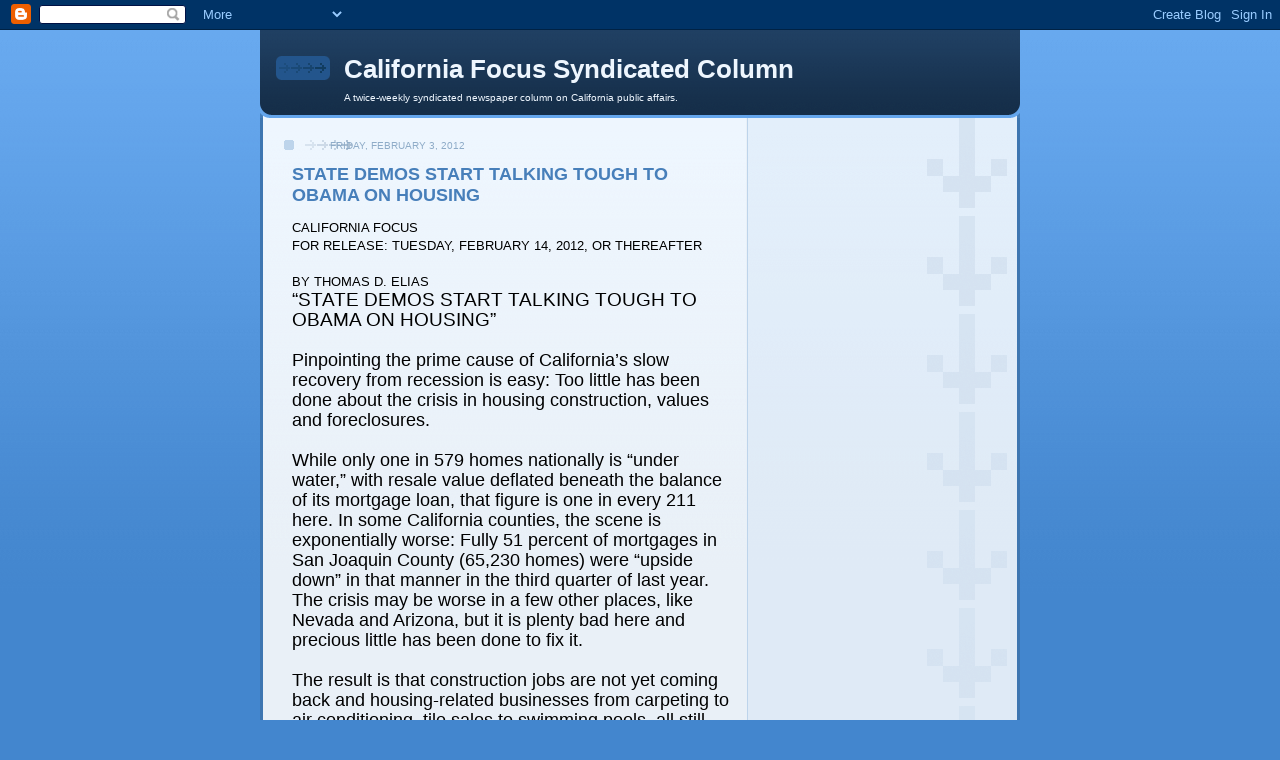

--- FILE ---
content_type: text/html; charset=utf-8
request_url: https://www.google.com/recaptcha/api2/aframe
body_size: 267
content:
<!DOCTYPE HTML><html><head><meta http-equiv="content-type" content="text/html; charset=UTF-8"></head><body><script nonce="19_Jvzq2I-NR8gJP27enpQ">/** Anti-fraud and anti-abuse applications only. See google.com/recaptcha */ try{var clients={'sodar':'https://pagead2.googlesyndication.com/pagead/sodar?'};window.addEventListener("message",function(a){try{if(a.source===window.parent){var b=JSON.parse(a.data);var c=clients[b['id']];if(c){var d=document.createElement('img');d.src=c+b['params']+'&rc='+(localStorage.getItem("rc::a")?sessionStorage.getItem("rc::b"):"");window.document.body.appendChild(d);sessionStorage.setItem("rc::e",parseInt(sessionStorage.getItem("rc::e")||0)+1);localStorage.setItem("rc::h",'1768977703926');}}}catch(b){}});window.parent.postMessage("_grecaptcha_ready", "*");}catch(b){}</script></body></html>